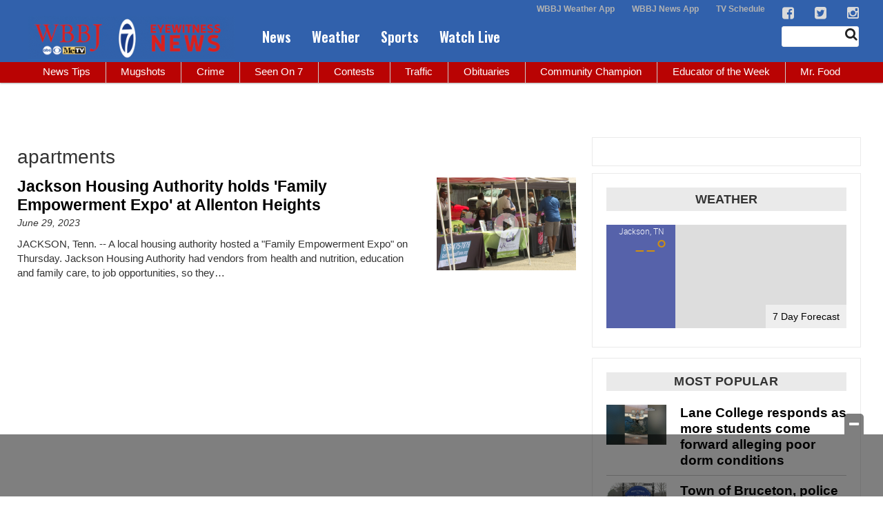

--- FILE ---
content_type: text/html; charset=utf-8
request_url: https://www.google.com/recaptcha/api2/aframe
body_size: -85
content:
<!DOCTYPE HTML><html><head><meta http-equiv="content-type" content="text/html; charset=UTF-8"></head><body><script nonce="TXCgVSHwzUL8gSopBvqS8g">/** Anti-fraud and anti-abuse applications only. See google.com/recaptcha */ try{var clients={'sodar':'https://pagead2.googlesyndication.com/pagead/sodar?'};window.addEventListener("message",function(a){try{if(a.source===window.parent){var b=JSON.parse(a.data);var c=clients[b['id']];if(c){var d=document.createElement('img');d.src=c+b['params']+'&rc='+(localStorage.getItem("rc::a")?sessionStorage.getItem("rc::b"):"");window.document.body.appendChild(d);sessionStorage.setItem("rc::e",parseInt(sessionStorage.getItem("rc::e")||0)+1);localStorage.setItem("rc::h",'1768779499458');}}}catch(b){}});window.parent.postMessage("_grecaptcha_ready", "*");}catch(b){}</script></body></html>

--- FILE ---
content_type: application/javascript; charset=utf-8
request_url: https://fundingchoicesmessages.google.com/f/AGSKWxXackU1bGnW6zxXEuUMwyIecpCPuodcboEGb7syrBqqDoyGscwmNu0xb0HrNr7OQ9yYcG1kpAvrjcupzvqQ2Di2IFLJIx7FpjIakBoKTxgD8fh9RXpI11hKiyJ_LktuF-yy4guvnwYd10Es1RGj2BDfTpj4QSeWkQlLpwzGNYs1GDVmQBvnmCj-UHnw/_/original/ad_/us-ads.,468x60-/doubleclick.php_FLYAD.
body_size: -1288
content:
window['020d859e-1245-4dd9-a42f-afcb8d31e289'] = true;

--- FILE ---
content_type: application/javascript
request_url: https://s3.amazonaws.com/static.baron.web.apps/digitial_wx/widgets/n1.adaptive/js/visibility.js
body_size: 1550
content:
jQuery(function () {

var g_visibilityId;
var g_hidden;

function visibilityControlInit() {
    // Set the name of the hidden property and the change event for visibility
    var visibilityChange;
    if (typeof document.hidden !== "undefined") { // Opera 12.10 and Firefox 18 and later support 
        g_hidden = "hidden";
        visibilityChange = "visibilitychange";
    } else if (typeof document.mozHidden !== "undefined") {
        g_hidden = "mozHidden";
        visibilityChange = "mozvisibilitychange";
    } else if (typeof document.msHidden !== "undefined") {
        g_hidden = "msHidden";
        visibilityChange = "msvisibilitychange";
    } else if (typeof document.webkitHidden !== "undefined") {
        g_hidden = "webkitHidden";
        visibilityChange = "webkitvisibilitychange";
    }
    if (typeof document[g_hidden] !== "undefined") {
        $(document).on(visibilityChange, handleVisibilityChange);
    }
}
function handleVisibilityChange() {
    if (document[g_hidden]) {
        var visibilityId = g_visibilityId = setTimeout(function() {
            if (visibilityId === g_visibilityId) {
                g_visibilityId = undefined;
                $(document).trigger("documentvisibility", {state: false});
            }
        }, 30*1000);
    }
    else {
        if (!g_visibilityId) {
            $(document).trigger("documentvisibility", {state: true});
        }
        else {
            clearTimeout(g_visibilityId);
            g_visibilityId = undefined;
        }
    }
}

visibilityControlInit();

});
